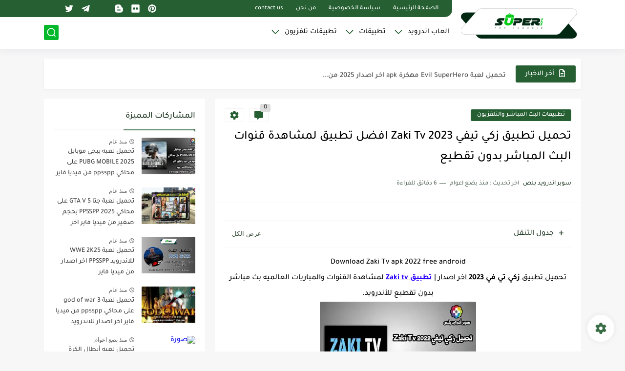

--- FILE ---
content_type: text/html; charset=utf-8
request_url: https://www.google.com/recaptcha/api2/aframe
body_size: 265
content:
<!DOCTYPE HTML><html><head><meta http-equiv="content-type" content="text/html; charset=UTF-8"></head><body><script nonce="Qu-HKUbdemuOgsSWdmhMhQ">/** Anti-fraud and anti-abuse applications only. See google.com/recaptcha */ try{var clients={'sodar':'https://pagead2.googlesyndication.com/pagead/sodar?'};window.addEventListener("message",function(a){try{if(a.source===window.parent){var b=JSON.parse(a.data);var c=clients[b['id']];if(c){var d=document.createElement('img');d.src=c+b['params']+'&rc='+(localStorage.getItem("rc::a")?sessionStorage.getItem("rc::b"):"");window.document.body.appendChild(d);sessionStorage.setItem("rc::e",parseInt(sessionStorage.getItem("rc::e")||0)+1);localStorage.setItem("rc::h",'1764261861352');}}}catch(b){}});window.parent.postMessage("_grecaptcha_ready", "*");}catch(b){}</script></body></html>